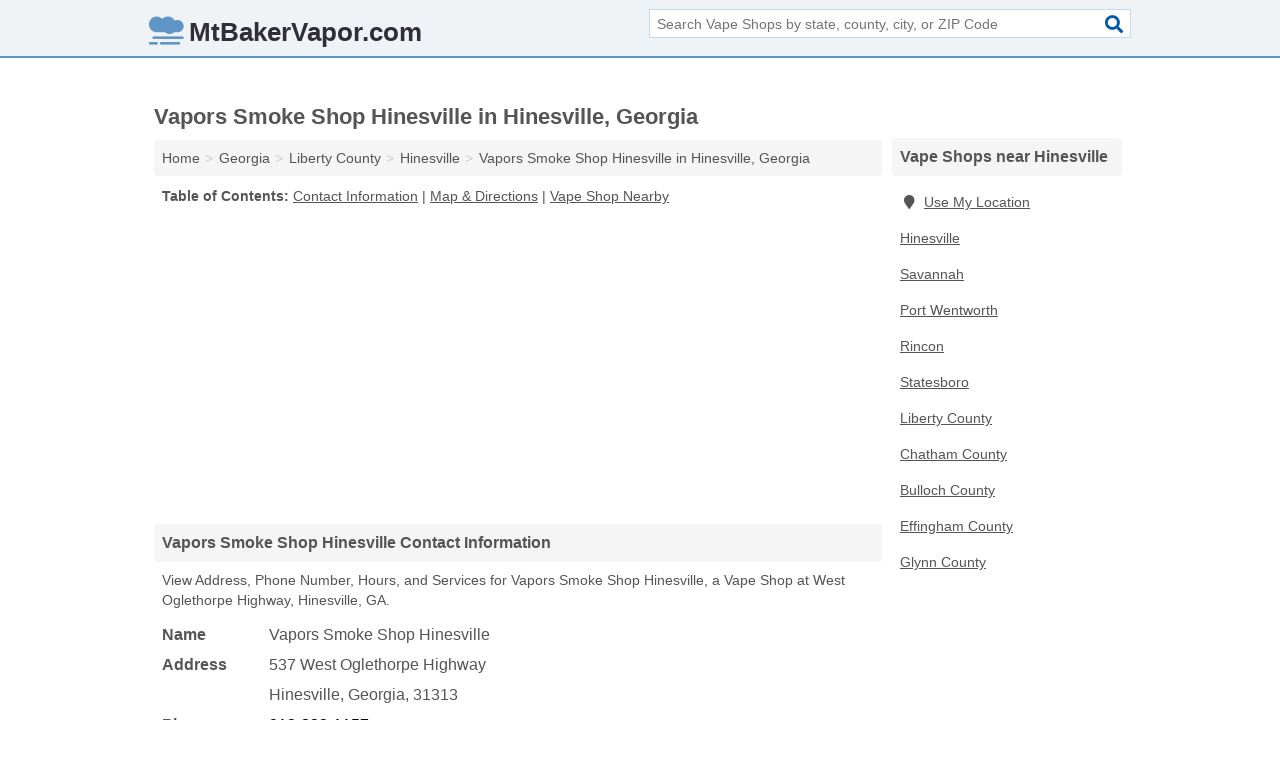

--- FILE ---
content_type: text/html; charset=utf-8
request_url: https://www.mtbakervapor.com/vapors-smoke-shop-hinesville-in-hinesville-ga-31313-e54/
body_size: 4270
content:
<!DOCTYPE html>
<html lang="en">
  <head>
    <meta charset="utf-8">
    <meta http-equiv="Content-Type" content="text/html; charset=UTF-8">
    <meta name="viewport" content="width=device-width, initial-scale=1">
    <title>Vapors Smoke Shop Hinesville (Vape Shop in Hinesville, GA Address, Phone, Hours, and Services)</title>
    <link rel="canonical" href="https://www.mtbakervapor.com/vapors-smoke-shop-hinesville-in-hinesville-ga-31313-e54/">
    <meta property="og:type" content="website">
    <meta property="og:title" content="Vapors Smoke Shop Hinesville (Vape Shop in Hinesville, GA Address, Phone, Hours, and Services)">
    <meta name="description" content="Looking for Vapors Smoke Shop Hinesville in Hinesville, Georgia? Find Address, Phone Number, Hours, and Services for the Hinesville, GA Vape Shop.">
    <meta property="og:description" content="Looking for Vapors Smoke Shop Hinesville in Hinesville, Georgia? Find Address, Phone Number, Hours, and Services for the Hinesville, GA Vape Shop.">
    <meta property="og:url" content="https://www.mtbakervapor.com/vapors-smoke-shop-hinesville-in-hinesville-ga-31313-e54/">
    <link rel="preconnect" href="//pagead2.googlesyndication.com" crossorigin>
    <link rel="preconnect" href="//www.google-analytics.com" crossorigin>
    <link rel="preconnect" href="https://googleads.g.doubleclick.net" crossorigin>
    <meta name="robots" content="index,follow">
    <meta name="msvalidate.01" content="B56B00EF5C90137DC430BCD46060CC08">
    <link rel="stylesheet" href="/template/style.min.css?caf8f82f686bd0a54b06c25eae5d01ae19b8b0ea">
<style>.fa-logo:before { content: "\f75f"}</style>
    <script src="/template/ui.min?92784cb2003d86532b3282b423a10ed57a973e81" defer></script>
    <!-- HTML5 shim and Respond.js for IE8 support of HTML5 elements and media queries -->
    <!--[if lt IE 9]>
      <script src="https://oss.maxcdn.com/html5shiv/3.7.3/html5shiv.min.js"></script>
      <script src="https://oss.maxcdn.com/respond/1.4.2/respond.min.js"></script>
    <![endif]-->
  </head>
  <body data-spy="scroll" data-target="#nav-scrollspy" data-offset="0" style="position:relative;" class="pt-listing">
<nav class="navbar navbar-fixed-top">
  <div class="container columns-2 sections-9">
    <div class="row">
      <div class="n-toggle collapsed weescreen" data-toggle="collapse" data-target="#navbar, #navbar-search" aria-expanded="false" aria-controls="navbar">
        <i class="fa fa-bars fa-2x"></i>
      </div>
            <div class="navbar-logo logo-text">
        <a href="/" title="MtBakerVapor.com" class="logo-text-link"><i class="fa fa-logo fa-2x"></i><span>MtBakerVapor.com</span></a>
              <br class="sr-only">
      </div>
      <div class="col-sm-6 collapse n-search" id="navbar-search">
       <form action="/search/" method="get">
        <div class="input-container">
         <input name="q" placeholder="Search Vape Shops by state, county, city, or ZIP Code" type="text">
         <button type="submit" class="fa fa-search"></button>
        </div>
       </form>
      </div>
    </div>
  </div>
  <div class="navbar-menu collapse navbar-collapse" id="navbar">
    <div class="container columns-2 sections-9">
      <div class="row">
             </div>
    </div>
  </div>
</nav>
<div class="container columns columns-2 sections-9">
  <div class="row">
    <div class="col-md-7">
      <h1>Vapors Smoke Shop Hinesville in Hinesville, Georgia</h1>
<ol class="box-breadcrumbs breadcrumb" itemscope itemtype="https://schema.org/BreadcrumbList">
<li><a href="/" title="MtBakerVapor.com">Home</a></li><li itemprop="itemListElement" itemscope itemtype="https://schema.org/ListItem"><a href="/georgia/" itemprop="item" title="Vape Shops in Georgia"><span itemprop="name">Georgia</span></a><meta itemprop="position" content="1"/></li><li itemprop="itemListElement" itemscope itemtype="https://schema.org/ListItem"><a href="/liberty-county-ga/" itemprop="item" title="Vape Shops in Liberty County, GA"><span itemprop="name">Liberty County</span></a><meta itemprop="position" content="2"/></li><li itemprop="itemListElement" itemscope itemtype="https://schema.org/ListItem"><a href="/hinesville-ga/" itemprop="item" title="Vape Shops in Hinesville, GA"><span itemprop="name">Hinesville</span></a><meta itemprop="position" content="3"/></li><li itemprop="itemListElement" itemscope itemtype="https://schema.org/ListItem"><a href="/vapors-smoke-shop-hinesville-in-hinesville-ga-31313-e54/" itemprop="item" title="Vapors Smoke Shop Hinesville in Hinesville, Georgia"><span itemprop="name">Vapors Smoke Shop Hinesville in Hinesville, Georgia</span></a><meta itemprop="position" content="4"/></li>
</ol>              <p class="pad" id="toc">
    <strong class="title nobreaker">
      Table of Contents:
    </strong>
  <a href="#details" class="toc-item">Contact Information</a>
|  <a href="#geography" class="toc-item">Map & Directions</a>
|  <a href="#nearby" class="toc-item">Vape Shop Nearby</a>
  </p>
      <div class="advert advert-display xs s m">
        <ins class="adsbygoogle" data-ad-client="ca-pub-4723837653436501" data-ad-slot="4654369961" data-ad-format="auto" data-full-width-responsive="true"></ins>
      </div>
      <h2 class="h2 list-group-heading">Vapors Smoke Shop Hinesville Contact Information</h2>
<p class="pad">View Address, Phone Number, Hours, and Services for Vapors Smoke Shop Hinesville, a Vape Shop at West Oglethorpe Highway, Hinesville, GA.</p>
      <script type="application/ld+json" id="listing">
{
  "@context": "https://schema.org",
  "@type": "LocalBusiness",
  "name": "Vapors Smoke Shop Hinesville",
  "description": "Vapors Smoke Shop Hinesville is a Vape Shop at 537 West Oglethorpe Highway in Hinesville, Georgia.",
  "image": "https://www.mtbakervapor.com/template/i/logo",
  "address": {
    "@type": "PostalAddress",
    "streetAddress": "537 West Oglethorpe Highway",
    "addressLocality": "Hinesville",
    "addressRegion": "GA",
    "postalCode": "31313",
    "addressCountry": "US"
  },
  "geo": {
    "@type": "GeoCoordinates",
    "latitude": 31.82709,
    "longitude": -81.6218  },
  "telephone": "+19123321157"
}
</script>

      
<dl class="dl-horizontal LocalBusiness"  data-type="Vape Shop" data-id="5e863a625b47586c3ed31e54" data-lat="31.8270881" data-lng="-81.6218001" data-address-place-id="internal" data-geomode="address" id="details">
  <dt>Name</dt>
  <dd class="name">Vapors Smoke Shop Hinesville</dd>
  <dt>Address</dt>
  <dd class="address">
    <span class="streetAddress">537 West Oglethorpe Highway</span><br>
    <span class="addressLocality">Hinesville</span>,
    <span class="addressRegion">Georgia</span>,
    <span class="postalCode">31313</span>
  </dd>
      <dt>Phone</dt>
    <dd class="telephone"><a href="tel:+1-912-332-1157">912-332-1157</a></dd>
          <dt>Hours</dt>
    <dd class="hours"><span>Mon - Thu 10:00 am - 8:00 pm,</span> <span>Fri - Sat 10:00 am - 9:00 pm,</span> <span>Sun 12:00 pm - 6:00 pm</span></dd>
          <dt>Services</dt>
<dd>Vape Supplies</dd>

    </dl>

<p><a href="#toc">&#8648; Table of Contents</a></p>                  
      <div class="advert advert-display xs s m">
        <ins class="adsbygoogle" data-ad-client="ca-pub-4723837653436501" data-ad-slot="4654369961" data-ad-format="auto" data-full-width-responsive="true"></ins>
      </div>
      
                   <h2 class="h2 list-group-heading" id="geography">Map of Vapors Smoke Shop Hinesville in Hinesville, Georgia</h2>
<p class="pad">
  View map of Vapors Smoke Shop Hinesville, and  <a class="nlc" href="https://www.google.com/maps/dir/?api=1&destination=537+West+Oglethorpe+Highway%2C+Hinesville%2C+Georgia%2C+31313" rel="noopener" target="_blank">get driving directions from your location</a>.</p>
<iframe id="map" class="single" data-src="https://www.google.com/maps/embed/v1/place?key=AIzaSyD-nDulb3AINicXq9Pv_vB936D5cVSfKFk&q=537+West+Oglethorpe+Highway%2C+Hinesville%2C+Georgia%2C+31313&zoom=16" frameborder="0" allowfullscreen></iframe>
<br class="sr-only">
<p><a href="#toc">&#8648; Table of Contents</a></p>            
            
      <div class="listings" id="nearby">
<h2 class="h2 list-group-heading">Vape Shop Nearby</h2>

<p class="condensed-listing">
 <span class="title">
   <a href="/silver-ash-in-hinesville-ga-31313-7d7/" title="Silver Ash in Hinesville, Georgia" class="name">Silver Ash</a>
  </span>
 <span class="subsidiary">
  <span class="city-state">
   774 Elma G Miles Parkways # A  </span>
  <span class="zipcode">
    <span>Hinesville</span>, 
    <span>GA</span>
  </span>
 </span>
</p>

<p class="condensed-listing">
 <span class="title">
   <a href="/vapin-right-in-hinesville-ga-31313-e30/" title="Vapin Right in Hinesville, Georgia" class="name">Vapin Right</a>
  </span>
 <span class="subsidiary">
  <span class="city-state">
   438 West General Screven Way  </span>
  <span class="zipcode">
    <span>Hinesville</span>, 
    <span>GA</span>
  </span>
 </span>
</p>

<p class="condensed-listing">
 <span class="title">
   <a href="/blue-smoke-vape-shop-in-savannah-ga-31406-24a/" title="Blue Smoke Vape Shop in Savannah, Georgia" class="name">Blue Smoke Vape Shop</a>
  </span>
 <span class="subsidiary">
  <span class="city-state">
   7804 Abercorn Street  </span>
  <span class="zipcode">
    <span>Savannah</span>, 
    <span>GA</span>
  </span>
 </span>
</p>

<p class="condensed-listing">
 <span class="title">
   <a href="/gallery-smoke-savannah-in-savannah-ga-31401-cf4/" title="Gallery Smoke Savannah in Savannah, Georgia" class="name">Gallery Smoke Savannah</a>
  </span>
 <span class="subsidiary">
  <span class="city-state">
   123 East Congress Street  </span>
  <span class="zipcode">
    <span>Savannah</span>, 
    <span>GA</span>
  </span>
 </span>
</p>

<p class="condensed-listing">
 <span class="title">
   <a href="/gallery-smoke-shop-in-savannah-ga-31401-b2c/" title="Gallery Smoke Shop in Savannah, Georgia" class="name">Gallery Smoke Shop</a>
  </span>
 <span class="subsidiary">
  <span class="city-state">
   109 West Bay Street  </span>
  <span class="zipcode">
    <span>Savannah</span>, 
    <span>GA</span>
  </span>
 </span>
</p>

<p class="condensed-listing">
 <span class="title">
   <a href="/juice-guys-in-port-wentworth-ga-31407-c70/" title="Juice Guys in Port Wentworth, Georgia" class="name">Juice Guys</a>
  </span>
 <span class="subsidiary">
  <span class="city-state">
   7306 Ga Highway 21  </span>
  <span class="zipcode">
    <span>Port Wentworth</span>, 
    <span>GA</span>
  </span>
 </span>
</p>

<p class="condensed-listing">
 <span class="title">
   <a href="/foghouse-vapors-in-rincon-ga-31326-6de/" title="Foghouse Vapors in Rincon, Georgia" class="name">Foghouse Vapors</a>
  </span>
 <span class="subsidiary">
  <span class="city-state">
   6028 Ga Highway 21 South  </span>
  <span class="zipcode">
    <span>Rincon</span>, 
    <span>GA</span>
  </span>
 </span>
</p>

<p class="condensed-listing">
 <span class="title">
   <a href="/foghouse-vapors-in-statesboro-ga-30458-c28/" title="Foghouse Vapors in Statesboro, Georgia" class="name">Foghouse Vapors</a>
  </span>
 <span class="subsidiary">
  <span class="city-state">
   3349 Northside Drive West  </span>
  <span class="zipcode">
    <span>Statesboro</span>, 
    <span>GA</span>
  </span>
 </span>
</p>

<p class="condensed-listing">
 <span class="title">
   <a href="/reeces-pieces-in-statesboro-ga-30458-ae6/" title="Reece's Pieces in Statesboro, Georgia" class="name">Reece's Pieces</a>
  </span>
 <span class="subsidiary">
  <span class="city-state">
   1098 Bermuda Run  </span>
  <span class="zipcode">
    <span>Statesboro</span>, 
    <span>GA</span>
  </span>
 </span>
</p>

<p class="condensed-listing">
 <span class="title">
   <a href="/sahara-smoke-company-in-statesboro-ga-30458-b15/" title="Sahara Smoke Company in Statesboro, Georgia" class="name">Sahara Smoke Company</a>
  </span>
 <span class="subsidiary">
  <span class="city-state">
   32 Joe Kennedy Boulevard  </span>
  <span class="zipcode">
    <span>Statesboro</span>, 
    <span>GA</span>
  </span>
 </span>
</p>

<p class="condensed-listing">
 <span class="title">
   <a href="/the-red-light-lounge-in-statesboro-ga-30458-719/" title="The Red Light Lounge in Statesboro, Georgia" class="name">The Red Light Lounge</a>
  </span>
 <span class="subsidiary">
  <span class="city-state">
   13 South Mulberry Street Suite B  </span>
  <span class="zipcode">
    <span>Statesboro</span>, 
    <span>GA</span>
  </span>
 </span>
</p>

<p class="condensed-listing">
 <span class="title">
   <a href="/two-guys-in-statesboro-ga-30458-0d0/" title="Two Guys in Statesboro, Georgia" class="name">Two Guys</a>
  </span>
 <span class="subsidiary">
  <span class="city-state">
   8 College Plaza  </span>
  <span class="zipcode">
    <span>Statesboro</span>, 
    <span>GA</span>
  </span>
 </span>
</p>

</div>
      
            
            
            <div class="advert advert-display s m">
        <ins class="adsbygoogle" data-ad-client="ca-pub-4723837653436501" data-ad-slot="4654369961" data-ad-format="auto" data-full-width-responsive="true"></ins>
      </div>
            
            
            
    </div>
    <div class="col-md-2">
            <div class="list-group geo-major temp-geo-condensed">
  <h2 class="h3 list-group-heading">
  Vape Shops near Hinesville  </h2>
  <ul class="list-group-items">
  
      <li><a href="#" title="Vape Shops Near Me" class="list-group-item geo-local">
    <span class="fa fa-visible fa-map-marker"></span>Use My Location
    </a></li>
    
    <li><a href="/hinesville-ga/" title="Vape Shops in Hinesville, GA" class="list-group-item ">
     Hinesville    </a></li>
    <li><a href="/savannah-ga/" title="Vape Shops in Savannah, GA" class="list-group-item ">
     Savannah    </a></li>
    <li><a href="/juice-guys-in-port-wentworth-ga-31407-c70/" title="Juice Guys in Port Wentworth, Georgia" class="list-group-item ">
     Port Wentworth    </a></li>
    <li><a href="/foghouse-vapors-in-rincon-ga-31326-6de/" title="Foghouse Vapors in Rincon, Georgia" class="list-group-item ">
     Rincon    </a></li>
    <li><a href="/statesboro-ga/" title="Vape Shops in Statesboro, GA" class="list-group-item ">
     Statesboro    </a></li>
   <li><a href="/liberty-county-ga/" title="Vape Shops in Liberty County, GA" class="list-group-item ">
    Liberty County   </a></li>
   <li><a href="/chatham-county-ga/" title="Vape Shops in Chatham County, GA" class="list-group-item ">
    Chatham County   </a></li>
   <li><a href="/bulloch-county-ga/" title="Vape Shops in Bulloch County, GA" class="list-group-item ">
    Bulloch County   </a></li>
   <li><a href="/foghouse-vapors-in-rincon-ga-31326-6de/" title="Foghouse Vapors in Rincon, Georgia" class="list-group-item ">
    Effingham County   </a></li>
   <li><a href="/smokers-wanted-vapor-company-in-brunswick-ga-31525-5f3/" title="Smokers Wanted Vapor Company in Brunswick, Georgia" class="list-group-item ">
    Glynn County   </a></li>
  
  </ul>
</div>
            <div class="advert advert-display xs s">
        <ins class="adsbygoogle" data-ad-client="ca-pub-4723837653436501" data-ad-slot="4654369961" data-ad-format="auto" data-full-width-responsive="true"></ins>
      </div>
      
    </div>
  </div>
</div>
<footer class="footer">
 <div class="container columns-2 sections-9">
  <div class="row">
   <div class="col-sm-8 copyright">
    <p>
          <a href="/about-us/">About Us</a><br class="sr-only">     <a href="/contact-us/">Contact Us</a><br class="sr-only">
          <a href="/privacy-policy/">Privacy Policy</a><br class="sr-only">
     <a href="/terms-and-conditions/">Terms and Conditions</a><br class="sr-only">
    </p>
    <p>
     Third party advertisements support hosting, listing verification, updates, and site maintenance. Information found on MtBakerVapor.com is strictly for informational purposes and does not construe advice or recommendation.     <br>&copy;&nbsp;2026 MtBakerVapor.com. All Rights Reserved.
    </p>
   </div>
   <div class="col-sm-4 logo">
          <a href="/" title="MtBakerVapor.com" class="logo-text-link"><i class="fa fa-logo fa-2x"></i><span>MtBakerVapor.com</span></a>
       </div>
  </div>
 </div>
</footer>

<script>
if(ads = document.getElementsByClassName('adsbygoogle').length) {
  adsbygoogle = window.adsbygoogle || [];
  for(var i=0; i<ads; i++) adsbygoogle.push({});
}
</script>
<script data-ad-client="ca-pub-4723837653436501" async src="https://pagead2.googlesyndication.com/pagead/js/adsbygoogle.js"></script>
<script async src="https://www.googletagmanager.com/gtag/js?id=G-GB02GCXCRT"></script>
<script>
  window.dataLayer = window.dataLayer || [];
  function gtag(){dataLayer.push(arguments);}
  gtag('js', new Date());
  gtag('config', 'UA-185217049-3', {"dimension1":"listing","dimension2":"Listings"});
  gtag('config', 'G-GB02GCXCRT', {"dimension1":"listing","dimension2":"Listings"});
</script>

</body>
</html>

--- FILE ---
content_type: text/html; charset=utf-8
request_url: https://www.google.com/recaptcha/api2/aframe
body_size: 266
content:
<!DOCTYPE HTML><html><head><meta http-equiv="content-type" content="text/html; charset=UTF-8"></head><body><script nonce="7LatvOrQVLcEAwvxraUWXw">/** Anti-fraud and anti-abuse applications only. See google.com/recaptcha */ try{var clients={'sodar':'https://pagead2.googlesyndication.com/pagead/sodar?'};window.addEventListener("message",function(a){try{if(a.source===window.parent){var b=JSON.parse(a.data);var c=clients[b['id']];if(c){var d=document.createElement('img');d.src=c+b['params']+'&rc='+(localStorage.getItem("rc::a")?sessionStorage.getItem("rc::b"):"");window.document.body.appendChild(d);sessionStorage.setItem("rc::e",parseInt(sessionStorage.getItem("rc::e")||0)+1);localStorage.setItem("rc::h",'1768615477730');}}}catch(b){}});window.parent.postMessage("_grecaptcha_ready", "*");}catch(b){}</script></body></html>